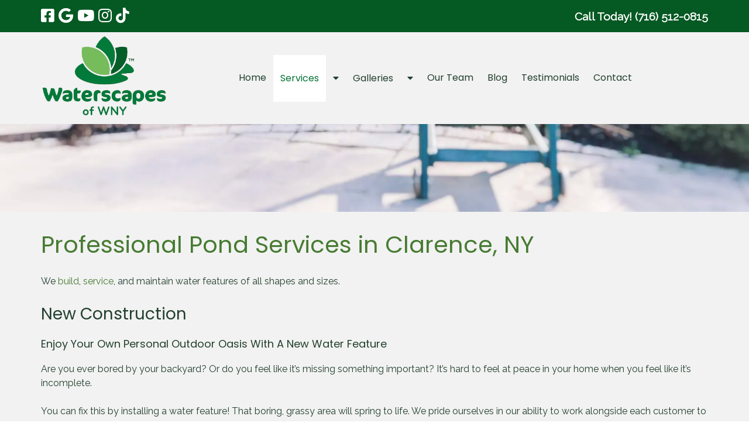

--- FILE ---
content_type: text/html; charset=UTF-8
request_url: https://waterscapeswny.com/services/
body_size: 19102
content:
<!doctype html>

<!--[if lt IE 7]><html lang="en-US" class="no-js lt-ie9 lt-ie8 lt-ie7"><![endif]-->
<!--[if (IE 7)&!(IEMobile)]><html lang="en-US" class="no-js lt-ie9 lt-ie8"><![endif]-->
<!--[if (IE 8)&!(IEMobile)]><html lang="en-US" class="no-js lt-ie9"><![endif]-->
<!--[if gt IE 8]><!--> <html lang="en-US" class="no-js"><!--<![endif]-->

	<head><meta charset="utf-8"><script>if(navigator.userAgent.match(/MSIE|Internet Explorer/i)||navigator.userAgent.match(/Trident\/7\..*?rv:11/i)){var href=document.location.href;if(!href.match(/[?&]nowprocket/)){if(href.indexOf("?")==-1){if(href.indexOf("#")==-1){document.location.href=href+"?nowprocket=1"}else{document.location.href=href.replace("#","?nowprocket=1#")}}else{if(href.indexOf("#")==-1){document.location.href=href+"&nowprocket=1"}else{document.location.href=href.replace("#","&nowprocket=1#")}}}}</script><script>(()=>{class RocketLazyLoadScripts{constructor(){this.v="2.0.4",this.userEvents=["keydown","keyup","mousedown","mouseup","mousemove","mouseover","mouseout","touchmove","touchstart","touchend","touchcancel","wheel","click","dblclick","input"],this.attributeEvents=["onblur","onclick","oncontextmenu","ondblclick","onfocus","onmousedown","onmouseenter","onmouseleave","onmousemove","onmouseout","onmouseover","onmouseup","onmousewheel","onscroll","onsubmit"]}async t(){this.i(),this.o(),/iP(ad|hone)/.test(navigator.userAgent)&&this.h(),this.u(),this.l(this),this.m(),this.k(this),this.p(this),this._(),await Promise.all([this.R(),this.L()]),this.lastBreath=Date.now(),this.S(this),this.P(),this.D(),this.O(),this.M(),await this.C(this.delayedScripts.normal),await this.C(this.delayedScripts.defer),await this.C(this.delayedScripts.async),await this.T(),await this.F(),await this.j(),await this.A(),window.dispatchEvent(new Event("rocket-allScriptsLoaded")),this.everythingLoaded=!0,this.lastTouchEnd&&await new Promise(t=>setTimeout(t,500-Date.now()+this.lastTouchEnd)),this.I(),this.H(),this.U(),this.W()}i(){this.CSPIssue=sessionStorage.getItem("rocketCSPIssue"),document.addEventListener("securitypolicyviolation",t=>{this.CSPIssue||"script-src-elem"!==t.violatedDirective||"data"!==t.blockedURI||(this.CSPIssue=!0,sessionStorage.setItem("rocketCSPIssue",!0))},{isRocket:!0})}o(){window.addEventListener("pageshow",t=>{this.persisted=t.persisted,this.realWindowLoadedFired=!0},{isRocket:!0}),window.addEventListener("pagehide",()=>{this.onFirstUserAction=null},{isRocket:!0})}h(){let t;function e(e){t=e}window.addEventListener("touchstart",e,{isRocket:!0}),window.addEventListener("touchend",function i(o){o.changedTouches[0]&&t.changedTouches[0]&&Math.abs(o.changedTouches[0].pageX-t.changedTouches[0].pageX)<10&&Math.abs(o.changedTouches[0].pageY-t.changedTouches[0].pageY)<10&&o.timeStamp-t.timeStamp<200&&(window.removeEventListener("touchstart",e,{isRocket:!0}),window.removeEventListener("touchend",i,{isRocket:!0}),"INPUT"===o.target.tagName&&"text"===o.target.type||(o.target.dispatchEvent(new TouchEvent("touchend",{target:o.target,bubbles:!0})),o.target.dispatchEvent(new MouseEvent("mouseover",{target:o.target,bubbles:!0})),o.target.dispatchEvent(new PointerEvent("click",{target:o.target,bubbles:!0,cancelable:!0,detail:1,clientX:o.changedTouches[0].clientX,clientY:o.changedTouches[0].clientY})),event.preventDefault()))},{isRocket:!0})}q(t){this.userActionTriggered||("mousemove"!==t.type||this.firstMousemoveIgnored?"keyup"===t.type||"mouseover"===t.type||"mouseout"===t.type||(this.userActionTriggered=!0,this.onFirstUserAction&&this.onFirstUserAction()):this.firstMousemoveIgnored=!0),"click"===t.type&&t.preventDefault(),t.stopPropagation(),t.stopImmediatePropagation(),"touchstart"===this.lastEvent&&"touchend"===t.type&&(this.lastTouchEnd=Date.now()),"click"===t.type&&(this.lastTouchEnd=0),this.lastEvent=t.type,t.composedPath&&t.composedPath()[0].getRootNode()instanceof ShadowRoot&&(t.rocketTarget=t.composedPath()[0]),this.savedUserEvents.push(t)}u(){this.savedUserEvents=[],this.userEventHandler=this.q.bind(this),this.userEvents.forEach(t=>window.addEventListener(t,this.userEventHandler,{passive:!1,isRocket:!0})),document.addEventListener("visibilitychange",this.userEventHandler,{isRocket:!0})}U(){this.userEvents.forEach(t=>window.removeEventListener(t,this.userEventHandler,{passive:!1,isRocket:!0})),document.removeEventListener("visibilitychange",this.userEventHandler,{isRocket:!0}),this.savedUserEvents.forEach(t=>{(t.rocketTarget||t.target).dispatchEvent(new window[t.constructor.name](t.type,t))})}m(){const t="return false",e=Array.from(this.attributeEvents,t=>"data-rocket-"+t),i="["+this.attributeEvents.join("],[")+"]",o="[data-rocket-"+this.attributeEvents.join("],[data-rocket-")+"]",s=(e,i,o)=>{o&&o!==t&&(e.setAttribute("data-rocket-"+i,o),e["rocket"+i]=new Function("event",o),e.setAttribute(i,t))};new MutationObserver(t=>{for(const n of t)"attributes"===n.type&&(n.attributeName.startsWith("data-rocket-")||this.everythingLoaded?n.attributeName.startsWith("data-rocket-")&&this.everythingLoaded&&this.N(n.target,n.attributeName.substring(12)):s(n.target,n.attributeName,n.target.getAttribute(n.attributeName))),"childList"===n.type&&n.addedNodes.forEach(t=>{if(t.nodeType===Node.ELEMENT_NODE)if(this.everythingLoaded)for(const i of[t,...t.querySelectorAll(o)])for(const t of i.getAttributeNames())e.includes(t)&&this.N(i,t.substring(12));else for(const e of[t,...t.querySelectorAll(i)])for(const t of e.getAttributeNames())this.attributeEvents.includes(t)&&s(e,t,e.getAttribute(t))})}).observe(document,{subtree:!0,childList:!0,attributeFilter:[...this.attributeEvents,...e]})}I(){this.attributeEvents.forEach(t=>{document.querySelectorAll("[data-rocket-"+t+"]").forEach(e=>{this.N(e,t)})})}N(t,e){const i=t.getAttribute("data-rocket-"+e);i&&(t.setAttribute(e,i),t.removeAttribute("data-rocket-"+e))}k(t){Object.defineProperty(HTMLElement.prototype,"onclick",{get(){return this.rocketonclick||null},set(e){this.rocketonclick=e,this.setAttribute(t.everythingLoaded?"onclick":"data-rocket-onclick","this.rocketonclick(event)")}})}S(t){function e(e,i){let o=e[i];e[i]=null,Object.defineProperty(e,i,{get:()=>o,set(s){t.everythingLoaded?o=s:e["rocket"+i]=o=s}})}e(document,"onreadystatechange"),e(window,"onload"),e(window,"onpageshow");try{Object.defineProperty(document,"readyState",{get:()=>t.rocketReadyState,set(e){t.rocketReadyState=e},configurable:!0}),document.readyState="loading"}catch(t){console.log("WPRocket DJE readyState conflict, bypassing")}}l(t){this.originalAddEventListener=EventTarget.prototype.addEventListener,this.originalRemoveEventListener=EventTarget.prototype.removeEventListener,this.savedEventListeners=[],EventTarget.prototype.addEventListener=function(e,i,o){o&&o.isRocket||!t.B(e,this)&&!t.userEvents.includes(e)||t.B(e,this)&&!t.userActionTriggered||e.startsWith("rocket-")||t.everythingLoaded?t.originalAddEventListener.call(this,e,i,o):(t.savedEventListeners.push({target:this,remove:!1,type:e,func:i,options:o}),"mouseenter"!==e&&"mouseleave"!==e||t.originalAddEventListener.call(this,e,t.savedUserEvents.push,o))},EventTarget.prototype.removeEventListener=function(e,i,o){o&&o.isRocket||!t.B(e,this)&&!t.userEvents.includes(e)||t.B(e,this)&&!t.userActionTriggered||e.startsWith("rocket-")||t.everythingLoaded?t.originalRemoveEventListener.call(this,e,i,o):t.savedEventListeners.push({target:this,remove:!0,type:e,func:i,options:o})}}J(t,e){this.savedEventListeners=this.savedEventListeners.filter(i=>{let o=i.type,s=i.target||window;return e!==o||t!==s||(this.B(o,s)&&(i.type="rocket-"+o),this.$(i),!1)})}H(){EventTarget.prototype.addEventListener=this.originalAddEventListener,EventTarget.prototype.removeEventListener=this.originalRemoveEventListener,this.savedEventListeners.forEach(t=>this.$(t))}$(t){t.remove?this.originalRemoveEventListener.call(t.target,t.type,t.func,t.options):this.originalAddEventListener.call(t.target,t.type,t.func,t.options)}p(t){let e;function i(e){return t.everythingLoaded?e:e.split(" ").map(t=>"load"===t||t.startsWith("load.")?"rocket-jquery-load":t).join(" ")}function o(o){function s(e){const s=o.fn[e];o.fn[e]=o.fn.init.prototype[e]=function(){return this[0]===window&&t.userActionTriggered&&("string"==typeof arguments[0]||arguments[0]instanceof String?arguments[0]=i(arguments[0]):"object"==typeof arguments[0]&&Object.keys(arguments[0]).forEach(t=>{const e=arguments[0][t];delete arguments[0][t],arguments[0][i(t)]=e})),s.apply(this,arguments),this}}if(o&&o.fn&&!t.allJQueries.includes(o)){const e={DOMContentLoaded:[],"rocket-DOMContentLoaded":[]};for(const t in e)document.addEventListener(t,()=>{e[t].forEach(t=>t())},{isRocket:!0});o.fn.ready=o.fn.init.prototype.ready=function(i){function s(){parseInt(o.fn.jquery)>2?setTimeout(()=>i.bind(document)(o)):i.bind(document)(o)}return"function"==typeof i&&(t.realDomReadyFired?!t.userActionTriggered||t.fauxDomReadyFired?s():e["rocket-DOMContentLoaded"].push(s):e.DOMContentLoaded.push(s)),o([])},s("on"),s("one"),s("off"),t.allJQueries.push(o)}e=o}t.allJQueries=[],o(window.jQuery),Object.defineProperty(window,"jQuery",{get:()=>e,set(t){o(t)}})}P(){const t=new Map;document.write=document.writeln=function(e){const i=document.currentScript,o=document.createRange(),s=i.parentElement;let n=t.get(i);void 0===n&&(n=i.nextSibling,t.set(i,n));const c=document.createDocumentFragment();o.setStart(c,0),c.appendChild(o.createContextualFragment(e)),s.insertBefore(c,n)}}async R(){return new Promise(t=>{this.userActionTriggered?t():this.onFirstUserAction=t})}async L(){return new Promise(t=>{document.addEventListener("DOMContentLoaded",()=>{this.realDomReadyFired=!0,t()},{isRocket:!0})})}async j(){return this.realWindowLoadedFired?Promise.resolve():new Promise(t=>{window.addEventListener("load",t,{isRocket:!0})})}M(){this.pendingScripts=[];this.scriptsMutationObserver=new MutationObserver(t=>{for(const e of t)e.addedNodes.forEach(t=>{"SCRIPT"!==t.tagName||t.noModule||t.isWPRocket||this.pendingScripts.push({script:t,promise:new Promise(e=>{const i=()=>{const i=this.pendingScripts.findIndex(e=>e.script===t);i>=0&&this.pendingScripts.splice(i,1),e()};t.addEventListener("load",i,{isRocket:!0}),t.addEventListener("error",i,{isRocket:!0}),setTimeout(i,1e3)})})})}),this.scriptsMutationObserver.observe(document,{childList:!0,subtree:!0})}async F(){await this.X(),this.pendingScripts.length?(await this.pendingScripts[0].promise,await this.F()):this.scriptsMutationObserver.disconnect()}D(){this.delayedScripts={normal:[],async:[],defer:[]},document.querySelectorAll("script[type$=rocketlazyloadscript]").forEach(t=>{t.hasAttribute("data-rocket-src")?t.hasAttribute("async")&&!1!==t.async?this.delayedScripts.async.push(t):t.hasAttribute("defer")&&!1!==t.defer||"module"===t.getAttribute("data-rocket-type")?this.delayedScripts.defer.push(t):this.delayedScripts.normal.push(t):this.delayedScripts.normal.push(t)})}async _(){await this.L();let t=[];document.querySelectorAll("script[type$=rocketlazyloadscript][data-rocket-src]").forEach(e=>{let i=e.getAttribute("data-rocket-src");if(i&&!i.startsWith("data:")){i.startsWith("//")&&(i=location.protocol+i);try{const o=new URL(i).origin;o!==location.origin&&t.push({src:o,crossOrigin:e.crossOrigin||"module"===e.getAttribute("data-rocket-type")})}catch(t){}}}),t=[...new Map(t.map(t=>[JSON.stringify(t),t])).values()],this.Y(t,"preconnect")}async G(t){if(await this.K(),!0!==t.noModule||!("noModule"in HTMLScriptElement.prototype))return new Promise(e=>{let i;function o(){(i||t).setAttribute("data-rocket-status","executed"),e()}try{if(navigator.userAgent.includes("Firefox/")||""===navigator.vendor||this.CSPIssue)i=document.createElement("script"),[...t.attributes].forEach(t=>{let e=t.nodeName;"type"!==e&&("data-rocket-type"===e&&(e="type"),"data-rocket-src"===e&&(e="src"),i.setAttribute(e,t.nodeValue))}),t.text&&(i.text=t.text),t.nonce&&(i.nonce=t.nonce),i.hasAttribute("src")?(i.addEventListener("load",o,{isRocket:!0}),i.addEventListener("error",()=>{i.setAttribute("data-rocket-status","failed-network"),e()},{isRocket:!0}),setTimeout(()=>{i.isConnected||e()},1)):(i.text=t.text,o()),i.isWPRocket=!0,t.parentNode.replaceChild(i,t);else{const i=t.getAttribute("data-rocket-type"),s=t.getAttribute("data-rocket-src");i?(t.type=i,t.removeAttribute("data-rocket-type")):t.removeAttribute("type"),t.addEventListener("load",o,{isRocket:!0}),t.addEventListener("error",i=>{this.CSPIssue&&i.target.src.startsWith("data:")?(console.log("WPRocket: CSP fallback activated"),t.removeAttribute("src"),this.G(t).then(e)):(t.setAttribute("data-rocket-status","failed-network"),e())},{isRocket:!0}),s?(t.fetchPriority="high",t.removeAttribute("data-rocket-src"),t.src=s):t.src="data:text/javascript;base64,"+window.btoa(unescape(encodeURIComponent(t.text)))}}catch(i){t.setAttribute("data-rocket-status","failed-transform"),e()}});t.setAttribute("data-rocket-status","skipped")}async C(t){const e=t.shift();return e?(e.isConnected&&await this.G(e),this.C(t)):Promise.resolve()}O(){this.Y([...this.delayedScripts.normal,...this.delayedScripts.defer,...this.delayedScripts.async],"preload")}Y(t,e){this.trash=this.trash||[];let i=!0;var o=document.createDocumentFragment();t.forEach(t=>{const s=t.getAttribute&&t.getAttribute("data-rocket-src")||t.src;if(s&&!s.startsWith("data:")){const n=document.createElement("link");n.href=s,n.rel=e,"preconnect"!==e&&(n.as="script",n.fetchPriority=i?"high":"low"),t.getAttribute&&"module"===t.getAttribute("data-rocket-type")&&(n.crossOrigin=!0),t.crossOrigin&&(n.crossOrigin=t.crossOrigin),t.integrity&&(n.integrity=t.integrity),t.nonce&&(n.nonce=t.nonce),o.appendChild(n),this.trash.push(n),i=!1}}),document.head.appendChild(o)}W(){this.trash.forEach(t=>t.remove())}async T(){try{document.readyState="interactive"}catch(t){}this.fauxDomReadyFired=!0;try{await this.K(),this.J(document,"readystatechange"),document.dispatchEvent(new Event("rocket-readystatechange")),await this.K(),document.rocketonreadystatechange&&document.rocketonreadystatechange(),await this.K(),this.J(document,"DOMContentLoaded"),document.dispatchEvent(new Event("rocket-DOMContentLoaded")),await this.K(),this.J(window,"DOMContentLoaded"),window.dispatchEvent(new Event("rocket-DOMContentLoaded"))}catch(t){console.error(t)}}async A(){try{document.readyState="complete"}catch(t){}try{await this.K(),this.J(document,"readystatechange"),document.dispatchEvent(new Event("rocket-readystatechange")),await this.K(),document.rocketonreadystatechange&&document.rocketonreadystatechange(),await this.K(),this.J(window,"load"),window.dispatchEvent(new Event("rocket-load")),await this.K(),window.rocketonload&&window.rocketonload(),await this.K(),this.allJQueries.forEach(t=>t(window).trigger("rocket-jquery-load")),await this.K(),this.J(window,"pageshow");const t=new Event("rocket-pageshow");t.persisted=this.persisted,window.dispatchEvent(t),await this.K(),window.rocketonpageshow&&window.rocketonpageshow({persisted:this.persisted})}catch(t){console.error(t)}}async K(){Date.now()-this.lastBreath>45&&(await this.X(),this.lastBreath=Date.now())}async X(){return document.hidden?new Promise(t=>setTimeout(t)):new Promise(t=>requestAnimationFrame(t))}B(t,e){return e===document&&"readystatechange"===t||(e===document&&"DOMContentLoaded"===t||(e===window&&"DOMContentLoaded"===t||(e===window&&"load"===t||e===window&&"pageshow"===t)))}static run(){(new RocketLazyLoadScripts).t()}}RocketLazyLoadScripts.run()})();</script>
		

				<meta http-equiv="X-UA-Compatible" content="IE=edge">

		<title>Pond Cleaning, Repair, &amp; Installation Services in Clarence, NY | Waterscapes of WNY</title>
<link data-rocket-prefetch href="https://fonts.googleapis.com" rel="dns-prefetch">
<link data-rocket-prefetch href="https://www.googletagmanager.com" rel="dns-prefetch">
<link data-rocket-preload as="style" href="https://fonts.googleapis.com/css2?family=Raleway&#038;family=Poppins:wght@300;400;700&#038;family=Poppins&#038;display=swap" rel="preload">
<link href="https://fonts.googleapis.com/css2?family=Raleway&#038;family=Poppins:wght@300;400;700&#038;family=Poppins&#038;display=swap" media="print" onload="this.media=&#039;all&#039;" rel="stylesheet">
<noscript data-wpr-hosted-gf-parameters=""><link rel="stylesheet" href="https://fonts.googleapis.com/css2?family=Raleway&#038;family=Poppins:wght@300;400;700&#038;family=Poppins&#038;display=swap"></noscript><link rel="preload" data-rocket-preload as="image" href="https://waterscapeswny.com/wp-content/uploads/2025/02/IMG_4293_VSCO.jpeg" fetchpriority="high">

				<meta name="HandheldFriendly" content="True">
		<meta name="MobileOptimized" content="320">
		<meta name="viewport" content="width=device-width, initial-scale=1"/>

					<link rel="apple-touch-icon" sizes="152x152" href="https://waterscapeswny.com/apple-touch-icon.png">
			<link rel="icon" type="image/png" sizes="32x32" href="https://waterscapeswny.com/favicon-32x32.png">
			<link rel="icon" type="image/png" sizes="16x16" href="https://waterscapeswny.com/favicon-16x16.png">
			<link rel="manifest" href="https://waterscapeswny.com/site.webmanifest">
			<link rel="mask-icon" href="https://waterscapeswny.com/safari-pinned-tab.svg" color="#5bbad5">
			<meta name="msapplication-TileColor" content="#da532c">
			<meta name="theme-color" content="#ffffff">

		<link rel="pingback" href="https://waterscapeswny.com/xmlrpc.php">

				<meta name='robots' content='index, follow, max-image-preview:large, max-snippet:-1, max-video-preview:-1' />

	<!-- This site is optimized with the Yoast SEO plugin v26.8 - https://yoast.com/product/yoast-seo-wordpress/ -->
	<meta name="description" content="Looking for professional pond services in Clarence, NY? Waterscapes of WNY specializes in new construction, repairs &amp; renovation, maintenance, and pond cleaning. Click here for more information!" />
	<link rel="canonical" href="https://waterscapeswny.com/services/" />
	<meta property="og:locale" content="en_US" />
	<meta property="og:type" content="article" />
	<meta property="og:title" content="Pond Cleaning, Repair, &amp; Installation Services in Clarence, NY | Waterscapes of WNY" />
	<meta property="og:description" content="Looking for professional pond services in Clarence, NY? Waterscapes of WNY specializes in new construction, repairs &amp; renovation, maintenance, and pond cleaning. Click here for more information!" />
	<meta property="og:url" content="https://waterscapeswny.com/services/" />
	<meta property="og:site_name" content="Waterscapes of WNY" />
	<meta property="article:modified_time" content="2022-03-31T01:34:40+00:00" />
	<meta name="twitter:card" content="summary_large_image" />
	<meta name="twitter:label1" content="Est. reading time" />
	<meta name="twitter:data1" content="3 minutes" />
	<script type="application/ld+json" class="yoast-schema-graph">{"@context":"https://schema.org","@graph":[{"@type":"WebPage","@id":"https://waterscapeswny.com/services/","url":"https://waterscapeswny.com/services/","name":"Pond Cleaning, Repair, & Installation Services in Clarence, NY | Waterscapes of WNY","isPartOf":{"@id":"https://waterscapeswny.com/#website"},"datePublished":"2022-03-17T16:09:45+00:00","dateModified":"2022-03-31T01:34:40+00:00","description":"Looking for professional pond services in Clarence, NY? Waterscapes of WNY specializes in new construction, repairs & renovation, maintenance, and pond cleaning. Click here for more information!","breadcrumb":{"@id":"https://waterscapeswny.com/services/#breadcrumb"},"inLanguage":"en-US","potentialAction":[{"@type":"ReadAction","target":["https://waterscapeswny.com/services/"]}]},{"@type":"BreadcrumbList","@id":"https://waterscapeswny.com/services/#breadcrumb","itemListElement":[{"@type":"ListItem","position":1,"name":"Home","item":"https://waterscapeswny.com/"},{"@type":"ListItem","position":2,"name":"Services"}]},{"@type":"WebSite","@id":"https://waterscapeswny.com/#website","url":"https://waterscapeswny.com/","name":"Waterscapes of WNY","description":"","publisher":{"@id":"https://waterscapeswny.com/#organization"},"potentialAction":[{"@type":"SearchAction","target":{"@type":"EntryPoint","urlTemplate":"https://waterscapeswny.com/?s={search_term_string}"},"query-input":{"@type":"PropertyValueSpecification","valueRequired":true,"valueName":"search_term_string"}}],"inLanguage":"en-US"},{"@type":"Organization","@id":"https://waterscapeswny.com/#organization","name":"Waterscapes of WNY","url":"https://waterscapeswny.com/","logo":{"@type":"ImageObject","inLanguage":"en-US","@id":"https://waterscapeswny.com/#/schema/logo/image/","url":"https://waterscapeswny.com/wp-content/uploads/2022/03/cropped-waterscapes-1-mgMmvQ-e1647371327619.png","contentUrl":"https://waterscapeswny.com/wp-content/uploads/2022/03/cropped-waterscapes-1-mgMmvQ-e1647371327619.png","width":703,"height":487,"caption":"Waterscapes of WNY"},"image":{"@id":"https://waterscapeswny.com/#/schema/logo/image/"}}]}</script>
	<!-- / Yoast SEO plugin. -->


<link rel='dns-prefetch' href='//cdnjs.cloudflare.com' />
<link rel='dns-prefetch' href='//fonts.googleapis.com' />
<link rel='dns-prefetch' href='//use.fontawesome.com' />
<link href='https://fonts.gstatic.com' crossorigin rel='preconnect' />
<link rel="alternate" type="application/rss+xml" title="Waterscapes of WNY &raquo; Feed" href="https://waterscapeswny.com/feed/" />
<link rel="alternate" type="application/rss+xml" title="Waterscapes of WNY &raquo; Comments Feed" href="https://waterscapeswny.com/comments/feed/" />
<link rel="alternate" title="oEmbed (JSON)" type="application/json+oembed" href="https://waterscapeswny.com/wp-json/oembed/1.0/embed?url=https%3A%2F%2Fwaterscapeswny.com%2Fservices%2F" />
<link rel="alternate" title="oEmbed (XML)" type="text/xml+oembed" href="https://waterscapeswny.com/wp-json/oembed/1.0/embed?url=https%3A%2F%2Fwaterscapeswny.com%2Fservices%2F&#038;format=xml" />
<link rel="preconnect" href="https://fonts.googleapis.com"><link rel="preconnect" href="https://fonts.gstatic.com" crossorigin><style id='wp-img-auto-sizes-contain-inline-css' type='text/css'>
img:is([sizes=auto i],[sizes^="auto," i]){contain-intrinsic-size:3000px 1500px}
/*# sourceURL=wp-img-auto-sizes-contain-inline-css */
</style>
<style id='wp-emoji-styles-inline-css' type='text/css'>

	img.wp-smiley, img.emoji {
		display: inline !important;
		border: none !important;
		box-shadow: none !important;
		height: 1em !important;
		width: 1em !important;
		margin: 0 0.07em !important;
		vertical-align: -0.1em !important;
		background: none !important;
		padding: 0 !important;
	}
/*# sourceURL=wp-emoji-styles-inline-css */
</style>
<style id='wp-block-library-inline-css' type='text/css'>
:root{--wp-block-synced-color:#7a00df;--wp-block-synced-color--rgb:122,0,223;--wp-bound-block-color:var(--wp-block-synced-color);--wp-editor-canvas-background:#ddd;--wp-admin-theme-color:#007cba;--wp-admin-theme-color--rgb:0,124,186;--wp-admin-theme-color-darker-10:#006ba1;--wp-admin-theme-color-darker-10--rgb:0,107,160.5;--wp-admin-theme-color-darker-20:#005a87;--wp-admin-theme-color-darker-20--rgb:0,90,135;--wp-admin-border-width-focus:2px}@media (min-resolution:192dpi){:root{--wp-admin-border-width-focus:1.5px}}.wp-element-button{cursor:pointer}:root .has-very-light-gray-background-color{background-color:#eee}:root .has-very-dark-gray-background-color{background-color:#313131}:root .has-very-light-gray-color{color:#eee}:root .has-very-dark-gray-color{color:#313131}:root .has-vivid-green-cyan-to-vivid-cyan-blue-gradient-background{background:linear-gradient(135deg,#00d084,#0693e3)}:root .has-purple-crush-gradient-background{background:linear-gradient(135deg,#34e2e4,#4721fb 50%,#ab1dfe)}:root .has-hazy-dawn-gradient-background{background:linear-gradient(135deg,#faaca8,#dad0ec)}:root .has-subdued-olive-gradient-background{background:linear-gradient(135deg,#fafae1,#67a671)}:root .has-atomic-cream-gradient-background{background:linear-gradient(135deg,#fdd79a,#004a59)}:root .has-nightshade-gradient-background{background:linear-gradient(135deg,#330968,#31cdcf)}:root .has-midnight-gradient-background{background:linear-gradient(135deg,#020381,#2874fc)}:root{--wp--preset--font-size--normal:16px;--wp--preset--font-size--huge:42px}.has-regular-font-size{font-size:1em}.has-larger-font-size{font-size:2.625em}.has-normal-font-size{font-size:var(--wp--preset--font-size--normal)}.has-huge-font-size{font-size:var(--wp--preset--font-size--huge)}.has-text-align-center{text-align:center}.has-text-align-left{text-align:left}.has-text-align-right{text-align:right}.has-fit-text{white-space:nowrap!important}#end-resizable-editor-section{display:none}.aligncenter{clear:both}.items-justified-left{justify-content:flex-start}.items-justified-center{justify-content:center}.items-justified-right{justify-content:flex-end}.items-justified-space-between{justify-content:space-between}.screen-reader-text{border:0;clip-path:inset(50%);height:1px;margin:-1px;overflow:hidden;padding:0;position:absolute;width:1px;word-wrap:normal!important}.screen-reader-text:focus{background-color:#ddd;clip-path:none;color:#444;display:block;font-size:1em;height:auto;left:5px;line-height:normal;padding:15px 23px 14px;text-decoration:none;top:5px;width:auto;z-index:100000}html :where(.has-border-color){border-style:solid}html :where([style*=border-top-color]){border-top-style:solid}html :where([style*=border-right-color]){border-right-style:solid}html :where([style*=border-bottom-color]){border-bottom-style:solid}html :where([style*=border-left-color]){border-left-style:solid}html :where([style*=border-width]){border-style:solid}html :where([style*=border-top-width]){border-top-style:solid}html :where([style*=border-right-width]){border-right-style:solid}html :where([style*=border-bottom-width]){border-bottom-style:solid}html :where([style*=border-left-width]){border-left-style:solid}html :where(img[class*=wp-image-]){height:auto;max-width:100%}:where(figure){margin:0 0 1em}html :where(.is-position-sticky){--wp-admin--admin-bar--position-offset:var(--wp-admin--admin-bar--height,0px)}@media screen and (max-width:600px){html :where(.is-position-sticky){--wp-admin--admin-bar--position-offset:0px}}

/*# sourceURL=wp-block-library-inline-css */
</style><style id='wp-block-button-inline-css' type='text/css'>
.wp-block-button__link{align-content:center;box-sizing:border-box;cursor:pointer;display:inline-block;height:100%;text-align:center;word-break:break-word}.wp-block-button__link.aligncenter{text-align:center}.wp-block-button__link.alignright{text-align:right}:where(.wp-block-button__link){border-radius:9999px;box-shadow:none;padding:calc(.667em + 2px) calc(1.333em + 2px);text-decoration:none}.wp-block-button[style*=text-decoration] .wp-block-button__link{text-decoration:inherit}.wp-block-buttons>.wp-block-button.has-custom-width{max-width:none}.wp-block-buttons>.wp-block-button.has-custom-width .wp-block-button__link{width:100%}.wp-block-buttons>.wp-block-button.has-custom-font-size .wp-block-button__link{font-size:inherit}.wp-block-buttons>.wp-block-button.wp-block-button__width-25{width:calc(25% - var(--wp--style--block-gap, .5em)*.75)}.wp-block-buttons>.wp-block-button.wp-block-button__width-50{width:calc(50% - var(--wp--style--block-gap, .5em)*.5)}.wp-block-buttons>.wp-block-button.wp-block-button__width-75{width:calc(75% - var(--wp--style--block-gap, .5em)*.25)}.wp-block-buttons>.wp-block-button.wp-block-button__width-100{flex-basis:100%;width:100%}.wp-block-buttons.is-vertical>.wp-block-button.wp-block-button__width-25{width:25%}.wp-block-buttons.is-vertical>.wp-block-button.wp-block-button__width-50{width:50%}.wp-block-buttons.is-vertical>.wp-block-button.wp-block-button__width-75{width:75%}.wp-block-button.is-style-squared,.wp-block-button__link.wp-block-button.is-style-squared{border-radius:0}.wp-block-button.no-border-radius,.wp-block-button__link.no-border-radius{border-radius:0!important}:root :where(.wp-block-button .wp-block-button__link.is-style-outline),:root :where(.wp-block-button.is-style-outline>.wp-block-button__link){border:2px solid;padding:.667em 1.333em}:root :where(.wp-block-button .wp-block-button__link.is-style-outline:not(.has-text-color)),:root :where(.wp-block-button.is-style-outline>.wp-block-button__link:not(.has-text-color)){color:currentColor}:root :where(.wp-block-button .wp-block-button__link.is-style-outline:not(.has-background)),:root :where(.wp-block-button.is-style-outline>.wp-block-button__link:not(.has-background)){background-color:initial;background-image:none}
/*# sourceURL=https://waterscapeswny.com/wp-includes/blocks/button/style.min.css */
</style>
<style id='wp-block-buttons-inline-css' type='text/css'>
.wp-block-buttons{box-sizing:border-box}.wp-block-buttons.is-vertical{flex-direction:column}.wp-block-buttons.is-vertical>.wp-block-button:last-child{margin-bottom:0}.wp-block-buttons>.wp-block-button{display:inline-block;margin:0}.wp-block-buttons.is-content-justification-left{justify-content:flex-start}.wp-block-buttons.is-content-justification-left.is-vertical{align-items:flex-start}.wp-block-buttons.is-content-justification-center{justify-content:center}.wp-block-buttons.is-content-justification-center.is-vertical{align-items:center}.wp-block-buttons.is-content-justification-right{justify-content:flex-end}.wp-block-buttons.is-content-justification-right.is-vertical{align-items:flex-end}.wp-block-buttons.is-content-justification-space-between{justify-content:space-between}.wp-block-buttons.aligncenter{text-align:center}.wp-block-buttons:not(.is-content-justification-space-between,.is-content-justification-right,.is-content-justification-left,.is-content-justification-center) .wp-block-button.aligncenter{margin-left:auto;margin-right:auto;width:100%}.wp-block-buttons[style*=text-decoration] .wp-block-button,.wp-block-buttons[style*=text-decoration] .wp-block-button__link{text-decoration:inherit}.wp-block-buttons.has-custom-font-size .wp-block-button__link{font-size:inherit}.wp-block-buttons .wp-block-button__link{width:100%}.wp-block-button.aligncenter{text-align:center}
/*# sourceURL=https://waterscapeswny.com/wp-includes/blocks/buttons/style.min.css */
</style>
<style id='wp-block-spacer-inline-css' type='text/css'>
.wp-block-spacer{clear:both}
/*# sourceURL=https://waterscapeswny.com/wp-includes/blocks/spacer/style.min.css */
</style>
<style id='global-styles-inline-css' type='text/css'>
:root{--wp--preset--aspect-ratio--square: 1;--wp--preset--aspect-ratio--4-3: 4/3;--wp--preset--aspect-ratio--3-4: 3/4;--wp--preset--aspect-ratio--3-2: 3/2;--wp--preset--aspect-ratio--2-3: 2/3;--wp--preset--aspect-ratio--16-9: 16/9;--wp--preset--aspect-ratio--9-16: 9/16;--wp--preset--color--black: #000000;--wp--preset--color--cyan-bluish-gray: #abb8c3;--wp--preset--color--white: #ffffff;--wp--preset--color--pale-pink: #f78da7;--wp--preset--color--vivid-red: #cf2e2e;--wp--preset--color--luminous-vivid-orange: #ff6900;--wp--preset--color--luminous-vivid-amber: #fcb900;--wp--preset--color--light-green-cyan: #7bdcb5;--wp--preset--color--vivid-green-cyan: #00d084;--wp--preset--color--pale-cyan-blue: #8ed1fc;--wp--preset--color--vivid-cyan-blue: #0693e3;--wp--preset--color--vivid-purple: #9b51e0;--wp--preset--gradient--vivid-cyan-blue-to-vivid-purple: linear-gradient(135deg,rgb(6,147,227) 0%,rgb(155,81,224) 100%);--wp--preset--gradient--light-green-cyan-to-vivid-green-cyan: linear-gradient(135deg,rgb(122,220,180) 0%,rgb(0,208,130) 100%);--wp--preset--gradient--luminous-vivid-amber-to-luminous-vivid-orange: linear-gradient(135deg,rgb(252,185,0) 0%,rgb(255,105,0) 100%);--wp--preset--gradient--luminous-vivid-orange-to-vivid-red: linear-gradient(135deg,rgb(255,105,0) 0%,rgb(207,46,46) 100%);--wp--preset--gradient--very-light-gray-to-cyan-bluish-gray: linear-gradient(135deg,rgb(238,238,238) 0%,rgb(169,184,195) 100%);--wp--preset--gradient--cool-to-warm-spectrum: linear-gradient(135deg,rgb(74,234,220) 0%,rgb(151,120,209) 20%,rgb(207,42,186) 40%,rgb(238,44,130) 60%,rgb(251,105,98) 80%,rgb(254,248,76) 100%);--wp--preset--gradient--blush-light-purple: linear-gradient(135deg,rgb(255,206,236) 0%,rgb(152,150,240) 100%);--wp--preset--gradient--blush-bordeaux: linear-gradient(135deg,rgb(254,205,165) 0%,rgb(254,45,45) 50%,rgb(107,0,62) 100%);--wp--preset--gradient--luminous-dusk: linear-gradient(135deg,rgb(255,203,112) 0%,rgb(199,81,192) 50%,rgb(65,88,208) 100%);--wp--preset--gradient--pale-ocean: linear-gradient(135deg,rgb(255,245,203) 0%,rgb(182,227,212) 50%,rgb(51,167,181) 100%);--wp--preset--gradient--electric-grass: linear-gradient(135deg,rgb(202,248,128) 0%,rgb(113,206,126) 100%);--wp--preset--gradient--midnight: linear-gradient(135deg,rgb(2,3,129) 0%,rgb(40,116,252) 100%);--wp--preset--font-size--small: 13px;--wp--preset--font-size--medium: 20px;--wp--preset--font-size--large: 36px;--wp--preset--font-size--x-large: 42px;--wp--preset--spacing--20: 0.44rem;--wp--preset--spacing--30: 0.67rem;--wp--preset--spacing--40: 1rem;--wp--preset--spacing--50: 1.5rem;--wp--preset--spacing--60: 2.25rem;--wp--preset--spacing--70: 3.38rem;--wp--preset--spacing--80: 5.06rem;--wp--preset--shadow--natural: 6px 6px 9px rgba(0, 0, 0, 0.2);--wp--preset--shadow--deep: 12px 12px 50px rgba(0, 0, 0, 0.4);--wp--preset--shadow--sharp: 6px 6px 0px rgba(0, 0, 0, 0.2);--wp--preset--shadow--outlined: 6px 6px 0px -3px rgb(255, 255, 255), 6px 6px rgb(0, 0, 0);--wp--preset--shadow--crisp: 6px 6px 0px rgb(0, 0, 0);}:where(.is-layout-flex){gap: 0.5em;}:where(.is-layout-grid){gap: 0.5em;}body .is-layout-flex{display: flex;}.is-layout-flex{flex-wrap: wrap;align-items: center;}.is-layout-flex > :is(*, div){margin: 0;}body .is-layout-grid{display: grid;}.is-layout-grid > :is(*, div){margin: 0;}:where(.wp-block-columns.is-layout-flex){gap: 2em;}:where(.wp-block-columns.is-layout-grid){gap: 2em;}:where(.wp-block-post-template.is-layout-flex){gap: 1.25em;}:where(.wp-block-post-template.is-layout-grid){gap: 1.25em;}.has-black-color{color: var(--wp--preset--color--black) !important;}.has-cyan-bluish-gray-color{color: var(--wp--preset--color--cyan-bluish-gray) !important;}.has-white-color{color: var(--wp--preset--color--white) !important;}.has-pale-pink-color{color: var(--wp--preset--color--pale-pink) !important;}.has-vivid-red-color{color: var(--wp--preset--color--vivid-red) !important;}.has-luminous-vivid-orange-color{color: var(--wp--preset--color--luminous-vivid-orange) !important;}.has-luminous-vivid-amber-color{color: var(--wp--preset--color--luminous-vivid-amber) !important;}.has-light-green-cyan-color{color: var(--wp--preset--color--light-green-cyan) !important;}.has-vivid-green-cyan-color{color: var(--wp--preset--color--vivid-green-cyan) !important;}.has-pale-cyan-blue-color{color: var(--wp--preset--color--pale-cyan-blue) !important;}.has-vivid-cyan-blue-color{color: var(--wp--preset--color--vivid-cyan-blue) !important;}.has-vivid-purple-color{color: var(--wp--preset--color--vivid-purple) !important;}.has-black-background-color{background-color: var(--wp--preset--color--black) !important;}.has-cyan-bluish-gray-background-color{background-color: var(--wp--preset--color--cyan-bluish-gray) !important;}.has-white-background-color{background-color: var(--wp--preset--color--white) !important;}.has-pale-pink-background-color{background-color: var(--wp--preset--color--pale-pink) !important;}.has-vivid-red-background-color{background-color: var(--wp--preset--color--vivid-red) !important;}.has-luminous-vivid-orange-background-color{background-color: var(--wp--preset--color--luminous-vivid-orange) !important;}.has-luminous-vivid-amber-background-color{background-color: var(--wp--preset--color--luminous-vivid-amber) !important;}.has-light-green-cyan-background-color{background-color: var(--wp--preset--color--light-green-cyan) !important;}.has-vivid-green-cyan-background-color{background-color: var(--wp--preset--color--vivid-green-cyan) !important;}.has-pale-cyan-blue-background-color{background-color: var(--wp--preset--color--pale-cyan-blue) !important;}.has-vivid-cyan-blue-background-color{background-color: var(--wp--preset--color--vivid-cyan-blue) !important;}.has-vivid-purple-background-color{background-color: var(--wp--preset--color--vivid-purple) !important;}.has-black-border-color{border-color: var(--wp--preset--color--black) !important;}.has-cyan-bluish-gray-border-color{border-color: var(--wp--preset--color--cyan-bluish-gray) !important;}.has-white-border-color{border-color: var(--wp--preset--color--white) !important;}.has-pale-pink-border-color{border-color: var(--wp--preset--color--pale-pink) !important;}.has-vivid-red-border-color{border-color: var(--wp--preset--color--vivid-red) !important;}.has-luminous-vivid-orange-border-color{border-color: var(--wp--preset--color--luminous-vivid-orange) !important;}.has-luminous-vivid-amber-border-color{border-color: var(--wp--preset--color--luminous-vivid-amber) !important;}.has-light-green-cyan-border-color{border-color: var(--wp--preset--color--light-green-cyan) !important;}.has-vivid-green-cyan-border-color{border-color: var(--wp--preset--color--vivid-green-cyan) !important;}.has-pale-cyan-blue-border-color{border-color: var(--wp--preset--color--pale-cyan-blue) !important;}.has-vivid-cyan-blue-border-color{border-color: var(--wp--preset--color--vivid-cyan-blue) !important;}.has-vivid-purple-border-color{border-color: var(--wp--preset--color--vivid-purple) !important;}.has-vivid-cyan-blue-to-vivid-purple-gradient-background{background: var(--wp--preset--gradient--vivid-cyan-blue-to-vivid-purple) !important;}.has-light-green-cyan-to-vivid-green-cyan-gradient-background{background: var(--wp--preset--gradient--light-green-cyan-to-vivid-green-cyan) !important;}.has-luminous-vivid-amber-to-luminous-vivid-orange-gradient-background{background: var(--wp--preset--gradient--luminous-vivid-amber-to-luminous-vivid-orange) !important;}.has-luminous-vivid-orange-to-vivid-red-gradient-background{background: var(--wp--preset--gradient--luminous-vivid-orange-to-vivid-red) !important;}.has-very-light-gray-to-cyan-bluish-gray-gradient-background{background: var(--wp--preset--gradient--very-light-gray-to-cyan-bluish-gray) !important;}.has-cool-to-warm-spectrum-gradient-background{background: var(--wp--preset--gradient--cool-to-warm-spectrum) !important;}.has-blush-light-purple-gradient-background{background: var(--wp--preset--gradient--blush-light-purple) !important;}.has-blush-bordeaux-gradient-background{background: var(--wp--preset--gradient--blush-bordeaux) !important;}.has-luminous-dusk-gradient-background{background: var(--wp--preset--gradient--luminous-dusk) !important;}.has-pale-ocean-gradient-background{background: var(--wp--preset--gradient--pale-ocean) !important;}.has-electric-grass-gradient-background{background: var(--wp--preset--gradient--electric-grass) !important;}.has-midnight-gradient-background{background: var(--wp--preset--gradient--midnight) !important;}.has-small-font-size{font-size: var(--wp--preset--font-size--small) !important;}.has-medium-font-size{font-size: var(--wp--preset--font-size--medium) !important;}.has-large-font-size{font-size: var(--wp--preset--font-size--large) !important;}.has-x-large-font-size{font-size: var(--wp--preset--font-size--x-large) !important;}
/*# sourceURL=global-styles-inline-css */
</style>
<style id='block-style-variation-styles-inline-css' type='text/css'>
:root :where(.wp-block-button.is-style-outline--1 .wp-block-button__link){background: transparent none;border-color: currentColor;border-width: 2px;border-style: solid;color: currentColor;padding-top: 0.667em;padding-right: 1.33em;padding-bottom: 0.667em;padding-left: 1.33em;}
:root :where(.wp-block-button.is-style-outline--2 .wp-block-button__link){background: transparent none;border-color: currentColor;border-width: 2px;border-style: solid;color: currentColor;padding-top: 0.667em;padding-right: 1.33em;padding-bottom: 0.667em;padding-left: 1.33em;}
:root :where(.wp-block-button.is-style-outline--3 .wp-block-button__link){background: transparent none;border-color: currentColor;border-width: 2px;border-style: solid;color: currentColor;padding-top: 0.667em;padding-right: 1.33em;padding-bottom: 0.667em;padding-left: 1.33em;}
/*# sourceURL=block-style-variation-styles-inline-css */
</style>
<style id='core-block-supports-inline-css' type='text/css'>
.wp-container-core-buttons-is-layout-fdcfc74e{justify-content:flex-start;}
/*# sourceURL=core-block-supports-inline-css */
</style>

<style id='classic-theme-styles-inline-css' type='text/css'>
/*! This file is auto-generated */
.wp-block-button__link{color:#fff;background-color:#32373c;border-radius:9999px;box-shadow:none;text-decoration:none;padding:calc(.667em + 2px) calc(1.333em + 2px);font-size:1.125em}.wp-block-file__button{background:#32373c;color:#fff;text-decoration:none}
/*# sourceURL=/wp-includes/css/classic-themes.min.css */
</style>
<link rel='stylesheet' id='foobox-free-min-css' href='https://waterscapeswny.com/wp-content/plugins/foobox-image-lightbox/free/css/foobox.free.min.css' type='text/css' media='all' />

<link rel='stylesheet' id='shiftnav-css' href='https://waterscapeswny.com/wp-content/plugins/shiftnav-responsive-mobile-menu/assets/css/shiftnav.min.css' type='text/css' media='all' />
<link data-minify="1" rel='stylesheet' id='shiftnav-standard-dark-css' href='https://waterscapeswny.com/wp-content/cache/min/1/wp-content/plugins/shiftnav-responsive-mobile-menu/assets/css/skins/standard-dark.css?ver=1650659855' type='text/css' media='all' />
<link data-minify="1" rel='stylesheet' id='bones-stylesheet-css' href='https://waterscapeswny.com/wp-content/cache/min/1/wp-content/themes/blueprint/library/css/style.css?ver=1650659855' type='text/css' media='all' />
<link data-minify="1" rel='stylesheet' id='font-awesome-free-css' href='https://waterscapeswny.com/wp-content/cache/min/1/releases/v5.15.3/css/all.css?ver=1650659855' type='text/css' media='all' />
<link data-minify="1" rel='stylesheet' id='cookie-consent-styles-css' href='https://waterscapeswny.com/wp-content/cache/min/1/ajax/libs/cookieconsent2/3.0.3/cookieconsent.min.css?ver=1650659855' type='text/css' media='all' />
<link data-minify="1" rel='stylesheet' id='blueprint-styles-css' href='https://waterscapeswny.com/wp-content/cache/min/1/wp-content/cache/busting/1/wp-content/themes/blueprint/library/customizer/css/css-frontend.css?ver=1650659855' type='text/css' media='all' />
<style id='rocket-lazyload-inline-css' type='text/css'>
.rll-youtube-player{position:relative;padding-bottom:56.23%;height:0;overflow:hidden;max-width:100%;}.rll-youtube-player:focus-within{outline: 2px solid currentColor;outline-offset: 5px;}.rll-youtube-player iframe{position:absolute;top:0;left:0;width:100%;height:100%;z-index:100;background:0 0}.rll-youtube-player img{bottom:0;display:block;left:0;margin:auto;max-width:100%;width:100%;position:absolute;right:0;top:0;border:none;height:auto;-webkit-transition:.4s all;-moz-transition:.4s all;transition:.4s all}.rll-youtube-player img:hover{-webkit-filter:brightness(75%)}.rll-youtube-player .play{height:100%;width:100%;left:0;top:0;position:absolute;background:url(https://waterscapeswny.com/wp-content/plugins/wp-rocket/assets/img/youtube.png) no-repeat center;background-color: transparent !important;cursor:pointer;border:none;}
/*# sourceURL=rocket-lazyload-inline-css */
</style>
<script type="text/javascript" src="https://waterscapeswny.com/wp-includes/js/jquery/jquery.min.js" id="jquery-core-js"></script>
<script type="rocketlazyloadscript" data-rocket-type="text/javascript" data-rocket-src="https://waterscapeswny.com/wp-includes/js/jquery/jquery-migrate.min.js" id="jquery-migrate-js"></script>
<script type="rocketlazyloadscript" data-rocket-type="text/javascript" id="foobox-free-min-js-before">
/* <![CDATA[ */
/* Run FooBox FREE (v2.7.41) */
var FOOBOX = window.FOOBOX = {
	ready: true,
	disableOthers: false,
	o: {wordpress: { enabled: true }, countMessage:'image %index of %total', captions: { dataTitle: ["captionTitle","title"], dataDesc: ["captionDesc","description"] }, rel: '', excludes:'.fbx-link,.nofoobox,.nolightbox,a[href*="pinterest.com/pin/create/button/"]', affiliate : { enabled: false }},
	selectors: [
		".gallery", ".wp-block-gallery", ".wp-caption", ".wp-block-image", "a:has(img[class*=wp-image-])", ".foobox"
	],
	pre: function( $ ){
		// Custom JavaScript (Pre)
		
	},
	post: function( $ ){
		// Custom JavaScript (Post)
		
		// Custom Captions Code
		
	},
	custom: function( $ ){
		// Custom Extra JS
		
	}
};
//# sourceURL=foobox-free-min-js-before
/* ]]> */
</script>
<script type="rocketlazyloadscript" data-rocket-type="text/javascript" data-rocket-src="https://waterscapeswny.com/wp-content/plugins/foobox-image-lightbox/free/js/foobox.free.min.js" id="foobox-free-min-js"></script>
<script type="rocketlazyloadscript" data-rocket-type="text/javascript" data-rocket-src="https://waterscapeswny.com/wp-content/themes/blueprint/library/js/libs/modernizr.custom.min.js" id="bones-modernizr-js"></script>
<script type="rocketlazyloadscript" data-minify="1" data-rocket-type="text/javascript" data-rocket-src="https://waterscapeswny.com/wp-content/cache/min/1/ajax/libs/cookieconsent2/3.0.3/cookieconsent.min.js?ver=1650659855" id="cookie-consent-script-js"></script>
<script type="rocketlazyloadscript" data-rocket-type="text/javascript" id="cookie-consent-script-js-after">
/* <![CDATA[ */
window.addEventListener("load", function(){
					window.cookieconsent.initialise({
					  "palette": {
						"popup": {
						  "background": "#000",
						  "text": "#fff"
						},
						"button": {
						  "background": "#7dbf5e",
						  "text": "#000"
						}
					  },
					 
					  "theme": "block",
					  "position": "bottom",					  
					  "content": {
					  	"link": "Learn More",
					  	"message": "This website uses cookies to ensure you get the best experience on our website.",
					  	"dismiss": "Got it!",
					  	"href": "https://waterscapeswny.com/privacy-policy/"						
						
					  }
					})});
//# sourceURL=cookie-consent-script-js-after
/* ]]> */
</script>
<link rel="https://api.w.org/" href="https://waterscapeswny.com/wp-json/" /><link rel="alternate" title="JSON" type="application/json" href="https://waterscapeswny.com/wp-json/wp/v2/pages/531" /><link rel='shortlink' href='https://waterscapeswny.com/?p=531' />

		<!-- ShiftNav CSS
	================================================================ -->
		<style type="text/css" id="shiftnav-dynamic-css">
				@media only screen and (min-width:960px){ #shiftnav-toggle-main, .shiftnav-toggle-mobile{ display:none; } .shiftnav-wrap { padding-top:0 !important; } }
	@media only screen and (max-width:959px){ #menu-navigation{ display:none !important; } }

/* Status: Loaded from Transient */
		</style>
		<!-- end ShiftNav CSS -->

	<noscript><style>.lazyload[data-src]{display:none !important;}</style></noscript><style>.lazyload{background-image:none !important;}.lazyload:before{background-image:none !important;}</style>
<!-- Google tag (gtag.js) -->
<script async src="https://www.googletagmanager.com/gtag/js?id=G-EXTYDDSXRK"></script>
<script type="rocketlazyloadscript">
  window.dataLayer = window.dataLayer || [];
  function gtag(){dataLayer.push(arguments);}
  gtag('js', new Date());

  gtag('config', 'G-EXTYDDSXRK');
</script>
		<style type="text/css" id="wp-custom-css">
			#logo img{
	height: 150px;
	width: auto;
}

@media only screen and (min-width: 900px){
.page-id-52 .banner{
	padding: 150px;
	}
}

.banner-cta p{
	max-width: 470px;
	max-height: auto;
}

.nav a:hover{
	border-bottom: 3px solid #76BC5A !important;
	margin-bottom: -3px;
}

.service-box-bg:nth-of-type(1n) .inner-service-box-bg {
background-image: url("https://waterscapeswny.com/wp-content/uploads/2022/03/img_5598-1.jpg") !important;
background-position: center !important;
background-size: cover !important;
background-repeat: no-repeat !important;
}

.service-box-bg:nth-of-type(2n) .inner-service-box-bg {
background-image: url("https://waterscapeswny.com/wp-content/uploads/2022/03/medium-11x16-pond_02-5184x3456-b5cada6.jpg") !important;
background-position: center !important;
background-size: cover !important;
background-repeat: no-repeat !important;
}

.service-box-bg:nth-of-type(3n) .inner-service-box-bg {
background-image: url("https://waterscapeswny.com/wp-content/uploads/2022/03/aquagarden-mini-pond-kit-01-5760x3840-02f0ecd-1-1.jpg") !important;
background-position: center !important;
background-size: cover !important;
background-repeat: no-repeat !important;
}

.inner-service-box-bg{
	padding: 50px;
}

.pre-footer-form{
	background-image: url("https://waterscapeswny.com/wp-content/uploads/2022/03/faux-stone-fire-pit-03-6000x4000-e159a59.jpg") !important;
	background-position: center !important;
	background-size: cover !important;
	background-repeat: no-repeat !important;
}

.inner-pre-footer-form{
	background-color: rgb(200, 200, 200, 0.7);
	padding: 10px;
}

.footer-col-title {
	border-bottom: 3px solid #7DBF5E !important;
	width: 50%;
}

.footer {
	text-align: left;
}

.pre-footer-cta{
	background-image: url("https://waterscapeswny.com/wp-content/uploads/2022/03/color-changing-lights-03-5760x3840-02f0ecd-1.jpg") !important;
	background-position: center !important;
	background-size: cover !important;
	background-repeat: no-repeat !important;
}

.pre-footer-cta h2{
	color: white;
	text-shadow: 2px 2px 5px black;
	font-size: 20px;
}

.pre-footer-cta-button{
	border: none !important;
}

.page-feat-img{
	background-position: center !important;
	background-size: cover !important;
	background-repeat: no-repeat !important;
}

.sociabuttons{
	margin-left: -50px !important;
}


.nav li ul.sub-menu li a:hover, .nav li ul.sub-menu li a:focus, .nav li ul.children li a:hover, .nav li ul.children li a:focus {
    margin-bottom: -2px;
}

.byline{
	color: black;
}		</style>
		<noscript><style id="rocket-lazyload-nojs-css">.rll-youtube-player, [data-lazy-src]{display:none !important;}</style></noscript>		
			
				
           
		
      	
        
                                
	<meta name="generator" content="WP Rocket 3.20.3" data-wpr-features="wpr_delay_js wpr_minify_js wpr_lazyload_iframes wpr_preconnect_external_domains wpr_oci wpr_image_dimensions wpr_minify_css wpr_desktop" /></head>

	<body class="wp-singular page-template-default page page-id-531 wp-theme-blueprint">
		
		
	<!-- ShiftNav Main Toggle -->
	<div id="shiftnav-toggle-main" class="shiftnav-toggle-main-align-center shiftnav-toggle-style-full_bar shiftnav-togglebar-gap-auto shiftnav-toggle-edge-left shiftnav-toggle-icon-x"  		><button id="shiftnav-toggle-main-button" class="shiftnav-toggle shiftnav-toggle-shiftnav-main shiftnav-toggle-burger" tabindex="0" 	data-shiftnav-target="shiftnav-main"	aria-label="Toggle Menu"><span class="fa fa-bars"></span></button><div  class="shiftnav-main-toggle-content shiftnav-toggle-main-block"><a href="https://waterscapeswny.com">Waterscapes of WNY</a></div></div>
	<!-- /#shiftnav-toggle-main -->

	
		<div  id="container">

			<header  class="header" role="banner">

				<a class="skip-link screen-reader-text" href="#nav">Skip to navigation</a>
				
				<a class="skip-link screen-reader-text" href="#content">Skip to content</a>

            	<div  class="top-bar cf" style="background-color: 
							   
#055923;
">
	
		
	<div class="inner-top-bar wrap">
			
		
			<div title="Social Media Links" class="header-social d-1of2 t-1of2 m-all">

									<a href="https://www.facebook.com/WaterscapesofWNY" target="_new" title="Visit Waterscapes of WNY Facebook Page (Opens in new tab)"><span class="fab fa-facebook-square"></span></a>
				
				
									<a href="https://www.google.com/maps/place/Waterscapes+of+WNY/@42.8110725,-79.6386456,8z/data=!3m1!4b1!4m5!3m4!1s0x8a7fecded149cc85:0xdb3fccf7e5048941!8m2!3d42.816541!4d-78.51755" target="_new" title="Visit Waterscapes of WNY Google Page (Opens in new tab)"><span class="fab fa-google" aria-hidden="true"></span></a>
				
									<a href="https://www.youtube.com/channel/UCb-YwpLjTpuIjTG-TIXBOyg/featured" target="_new" title="Visit Waterscapes of WNY Youtube Page (Opens in new tab)"><span class="fab fa-youtube "></span></a>
								
									<a href="https://www.instagram.com/waterscapesofwny/" target="_new" title="Visit Waterscapes of WNY Instagram Page (Opens in new tab)"><span class="fab fa-instagram"></span></a>
				
				
				
				
				 

				 
				
				
									<a href="https://www.tiktok.com/@waterscapesofwny" target="_new" title="Visit Waterscapes of WNY TikTok Page (Opens in new tab)"><span class="fab fa-tiktok"></span></a>
				
			</div><!--header-social--> 
		
		<div class="header-phone d-1of2 t-1of2 m-all last-col">

						
			Call Today! <a href="tel:(716) 512-0815"><span class="header-phone-number">(716) 512-0815</span></a>

			
									

		</div><!--header-phone--> 
		
				
		
				
			<!--</div>--><!--wrap-->
				
	</div><!--inner-top-bar-->
	
</div><!--top-bar-->
				
            					
				<div  class="logo-nav cf" style="background-color: #f2f2f2;">
	<div id="inner-header" class="wrap cf">

		<div id="logo" class="d-2of7 t-all m-all" itemscope itemtype="https://schema.org/Organization">
			<a itemprop="url" href="https://waterscapeswny.com" rel="nofollow"><img width="703" height="487" itemprop="logo" src="[data-uri]" alt="Waterscapes of WNY Logo" data-src="https://waterscapeswny.com/wp-content/uploads/2022/03/cropped-waterscapes-1-mgMmvQ-e1647371327619.png" decoding="async" class="lazyload" data-eio-rwidth="703" data-eio-rheight="487"><noscript><img width="703" height="487" itemprop="logo" src="https://waterscapeswny.com/wp-content/uploads/2022/03/cropped-waterscapes-1-mgMmvQ-e1647371327619.png" alt="Waterscapes of WNY Logo" data-eio="l"></noscript>
			</a>
		</div><!--logo-->


		<nav class="d-5of7 t-all m-all" id="nav" role="navigation" aria-label="Main" itemscope itemtype="https://schema.org/SiteNavigationElement">
			<ul id="menu-navigation" class="nav top-nav cf"><li id="menu-item-28" class="menu-item menu-item-type-custom menu-item-object-custom menu-item-home menu-item-28"><span itemprop="name"><a href="https://waterscapeswny.com/" itemprop="url">Home</a></span></li>
<li id="menu-item-535" class="menu-item menu-item-type-post_type menu-item-object-page current-menu-item page_item page-item-531 current_page_item menu-item-has-children menu-item-535"><span itemprop="name"><a href="https://waterscapeswny.com/services/" aria-current="page" itemprop="url" aria-haspopup="true" aria-expanded="false">Services</a></span>
<ul class="sub-menu">
	<li id="menu-item-33" class="menu-item menu-item-type-post_type menu-item-object-page menu-item-33"><span itemprop="name"><a href="https://waterscapeswny.com/new-construction/" itemprop="url">Construction</a></span></li>
	<li id="menu-item-36" class="menu-item menu-item-type-post_type menu-item-object-page menu-item-36"><span itemprop="name"><a href="https://waterscapeswny.com/repairs-renovation/" itemprop="url">Repairs &#038; Renovation</a></span></li>
	<li id="menu-item-32" class="menu-item menu-item-type-post_type menu-item-object-page menu-item-32"><span itemprop="name"><a href="https://waterscapeswny.com/maintenance/" itemprop="url">Maintenance</a></span></li>
</ul>
</li>
<li id="menu-item-39" class="menu-item menu-item-type-custom menu-item-object-custom menu-item-has-children menu-item-39"><span itemprop="name"><a href="#" itemprop="url" aria-haspopup="true" aria-expanded="false">Galleries</a></span>
<ul class="sub-menu">
	<li id="menu-item-34" class="menu-item menu-item-type-post_type menu-item-object-page menu-item-34"><span itemprop="name"><a href="https://waterscapeswny.com/our-gallery/" itemprop="url">Our Gallery</a></span></li>
	<li id="menu-item-30" class="menu-item menu-item-type-post_type menu-item-object-page menu-item-30"><span itemprop="name"><a href="https://waterscapeswny.com/aquascape-gallery/" itemprop="url">Aquascape Gallery</a></span></li>
</ul>
</li>
<li id="menu-item-35" class="menu-item menu-item-type-post_type menu-item-object-page menu-item-35"><span itemprop="name"><a href="https://waterscapeswny.com/our-team/" itemprop="url">Our Team</a></span></li>
<li id="menu-item-29" class="menu-item menu-item-type-post_type menu-item-object-page menu-item-29"><span itemprop="name"><a href="https://waterscapeswny.com/blog/" itemprop="url">Blog</a></span></li>
<li id="menu-item-37" class="menu-item menu-item-type-post_type menu-item-object-page menu-item-37"><span itemprop="name"><a href="https://waterscapeswny.com/testimonials/" itemprop="url">Testimonials</a></span></li>
<li id="menu-item-31" class="menu-item menu-item-type-post_type menu-item-object-page menu-item-31"><span itemprop="name"><a href="https://waterscapeswny.com/contact/" itemprop="url">Contact</a></span></li>
</ul>				
		</nav>
		
	</div><!--inner-header-->
</div><!--logo-nav-->
				
								
			</header>
			
						
			


<div  class="banner skip-lazy" role="complementary" style="background-image: url(https://waterscapeswny.com/wp-content/uploads/2025/02/IMG_4293_VSCO.jpeg );">
	   

		
	</div><!--banner-->
						
							
			

			<div id="content" >

				<div  id="inner-content" class="wrap cf">
					
						
					
						<main id="main" class="" role="main">

							
							<article id="post-531" class="cf post-531 page type-page status-publish" role="article">
								
							  	
								<header class="article-header">
									
									<h1 class="page-title">Professional Pond Services in Clarence, NY</h1>									

								</header> 							  								
																
								<section class="entry-content cf">
									<p>We <a href="https://waterscapeswny.com/new-construction/">build</a>, <a href="https://waterscapeswny.com/repairs-renovation/">service</a>, and maintain water features of all shapes and sizes.</p>
<h2>New Construction</h2>
<h3>Enjoy Your Own Personal Outdoor Oasis With A New Water Feature</h3>
<p>Are you ever bored by your backyard? Or do you feel like it’s missing something important? It’s hard to feel at peace in your home when you feel like it’s incomplete.</p>
<p>You can fix this by installing a water feature! That boring, grassy area will spring to life. We pride ourselves in our ability to work alongside each customer to create a one of a kind water feature that is unique to their yard. We create beautiful koi ponds, pond-less waterfalls and fountains that fit naturally into the surrounding landscape.</p>
<p>Let’s turn your yard into a space you want to be in every day.</p>


<div class="wp-block-buttons is-content-justification-left is-layout-flex wp-container-core-buttons-is-layout-fdcfc74e wp-block-buttons-is-layout-flex">
<div class="wp-block-button has-custom-font-size is-style-outline has-small-font-size is-style-outline--1"><a class="wp-block-button__link" href="https://waterscapeswny.com/new-construction/" style="border-radius:0px">Click Here For More Information</a></div>
</div>



<div style="height:30px" aria-hidden="true" class="wp-block-spacer"></div>


<h2>Repairs &amp; Renovation</h2>
<h3>Give Your Pond The Proper Repair</h3>
<p>Do you also hate when something you love breaks? You might see stagnant water, leaks, or a rising water bill. These are big red flags that your water feature needs repair.&nbsp;</p>
<p>There are several different signs that something is wrong with your water feature. Out of control algae growth, wet spots around your water feature, and constantly dirty water—all point to a problem that needs repair. If something seems wrong with your water feature, it’s best to call in an expert to diagnose the problem.</p>
<p>The good news about water features is you can fix them up as good as new again. We’re here to repair your water feature and help you restore its beauty so you can enjoy your relaxing oasis worry-free.</p>
<p>We service a wide arrange of water features whether we created the feature or not. Our r services include leak diagnosis, reconstruction of waterfalls, re-stacking of walls, adding a waterfall or fountain to an existing feature, and full tear out and re-installation. Our service van is stocked with pond supplies for sale including chemicals, filter pads, leaf nets, and pumps. We also carry a variety of rock, fish, and plants.</p>


<div class="wp-block-buttons is-content-justification-left is-layout-flex wp-container-core-buttons-is-layout-fdcfc74e wp-block-buttons-is-layout-flex">
<div class="wp-block-button has-custom-font-size is-style-outline has-small-font-size is-style-outline--2"><a class="wp-block-button__link" href="https://waterscapeswny.com/repairs-renovation/" style="border-radius:0px">Click Here For More Information</a></div>
</div>



<div style="height:30px" aria-hidden="true" class="wp-block-spacer"></div>


<h2>Maintenance</h2>
<h3>Experience The Benefits Of A Well-Maintained Water Feature</h3>
<p>Water features are just like anything else you own – you’ll enjoy it more by keeping it clean and well-maintained.</p>
<p>Our maintenance programs are customized to each water feature and each customers wants for their feature. Most include a Spring Cleaning and a Winter Closing. In order to keep your water feature in the best condition we also offer weekly, bi-weekly, or monthly maintenance packages whereas we clean all filtration components and add necessary chemicals to eliminate all algae and dirty water.&nbsp; We also offer mid-summer cleanings, water changes, and pond 101 consultations.</p>
<p>The best part is the peace of mind that comes with regularly maintaining your water feature.&nbsp;You and your family will have more time to relax without the pressure of having to clean your water feature regularly.</p>
<p>Let us keep your backyard oasis clear and beautiful.</p>


<div class="wp-block-buttons is-content-justification-left is-layout-flex wp-container-core-buttons-is-layout-fdcfc74e wp-block-buttons-is-layout-flex">
<div class="wp-block-button has-custom-font-size is-style-outline has-small-font-size is-style-outline--3"><a class="wp-block-button__link" href="https://waterscapeswny.com/maintenance/" style="border-radius:0px">Click Here For More Information</a></div>
</div>



<div style="height:30px" aria-hidden="true" class="wp-block-spacer"></div>
                                    
								</section> 
								<footer class="article-footer cf">

								</footer>

								
							</article>

							
						</main>
					
																				
					
				</div>

			</div>



					
     				

		

				
		
		
	<div  class="pre-footer-cta">
		
		<div  class="inner-pre-footer-cta wrap">

			<h2 class="pre-footer-cta-title">We Look Forward To Working With You!</h2>
			<a class="pre-footer-cta-button" href="https://waterscapeswny.com/contact/" aria-label="">GET STARTED TODAY</a>
			
		</div>

	</div>	
			
   
  
 
			<footer class="footer" role="contentinfo" >	
				
				<div  id="inner-footer" class="wrap cf">
					
						

	<div id="footer-columns">

			

		

	<div class="contact-info footer-1 d-1of3 t-1of3 m-all">	


	
	<a name="contact"></a> 
	<div class="footer-col-title" style="color: #ffffff !important;">Contact Us</div>
		
	<div class="business-info-item business-name">	</div>
		
	<div class="business-info-item phone-number"><span class="contacts">Phone: </span><a  href="tel:(716) 512-0815">(716) 512-0815</a></div>                            
	<div class="business-info-item email"><span class="contacts">Email: </span><a  href="mailto:contact@waterscapeswny.com">contact@waterscapeswny.com</a></div>
	<div class="business-info-item address">
		<span class="contacts">Address: </span>		<br>Clarence, NY 14031		</div>	
	
</div><!--contact-info-->
				

			

<div class="footer-2 d-1of3 t-1of3 m-all">


	

			
	
		<div class="footer-col-title" style="color: #ffffff !important;">Navigation</div>
	
			
			<div role="navigation">
				<div class="footer-links cf"><ul id="menu-mobilenav" class="footer-nav cf"><li id="menu-item-40" class="menu-item menu-item-type-custom menu-item-object-custom menu-item-home menu-item-40"><a href="https://waterscapeswny.com/" itemprop="url">Home</a></li>
<li id="menu-item-536" class="menu-item menu-item-type-post_type menu-item-object-page current-menu-item page_item page-item-531 current_page_item menu-item-536"><a href="https://waterscapeswny.com/services/" aria-current="page" itemprop="url">Services</a></li>
<li id="menu-item-45" class="menu-item menu-item-type-post_type menu-item-object-page menu-item-45"><a href="https://waterscapeswny.com/new-construction/" itemprop="url">Construction</a></li>
<li id="menu-item-48" class="menu-item menu-item-type-post_type menu-item-object-page menu-item-48"><a href="https://waterscapeswny.com/repairs-renovation/" itemprop="url">Repairs &#038; Renovation</a></li>
<li id="menu-item-44" class="menu-item menu-item-type-post_type menu-item-object-page menu-item-44"><a href="https://waterscapeswny.com/maintenance/" itemprop="url">Maintenance</a></li>
<li id="menu-item-46" class="menu-item menu-item-type-post_type menu-item-object-page menu-item-46"><a href="https://waterscapeswny.com/our-gallery/" itemprop="url">Our Gallery</a></li>
<li id="menu-item-42" class="menu-item menu-item-type-post_type menu-item-object-page menu-item-42"><a href="https://waterscapeswny.com/aquascape-gallery/" itemprop="url">Aquascape Gallery</a></li>
<li id="menu-item-47" class="menu-item menu-item-type-post_type menu-item-object-page menu-item-47"><a href="https://waterscapeswny.com/our-team/" itemprop="url">Our Team</a></li>
<li id="menu-item-41" class="menu-item menu-item-type-post_type menu-item-object-page menu-item-41"><a href="https://waterscapeswny.com/blog/" itemprop="url">Blog</a></li>
<li id="menu-item-49" class="menu-item menu-item-type-post_type menu-item-object-page menu-item-49"><a href="https://waterscapeswny.com/testimonials/" itemprop="url">Testimonials</a></li>
<li id="menu-item-43" class="menu-item menu-item-type-post_type menu-item-object-page menu-item-43"><a href="https://waterscapeswny.com/contact/" itemprop="url">Contact</a></li>
</ul></div>				
			</div>      
	
		
		
		
		
</div><!--footer-2-->
				

	

	<div class="contact-info footer-3 d-1of3 t-1of3 m-all">


	

	
	<div class="footer-col-title" style="color: #ffffff !important;">Business Hours</div>
	

			
		
		
			<div class="hours">                            
	<!--<div style="margin-bottom: 0px;">Hours:</div>-->
	<div class="cf">
		<div class="open-close"><span class="weekday monday">Monday:</span> 
							 8:00 am</div> -  
				 <div class="open-close">5:00 pm											</div>
	</div> 

	<div class="cf">
		<div class="open-close"><span class="weekday">Tuesday:</span> 
							 8:00 am</div> -  
				 <div class="open-close">5:00 pm											</div>
	</div>

	<div class="cf">
		<div class="open-close"><span class="weekday">Wednesday:</span> 
							 8:00 am</div> -  
				 <div class="open-close">5:00 pm											</div>
	</div>
		
	<div class="cf">
		<div class="open-close"><span class="weekday">Thursday:</span> 
							 8:00 am</div> -  
				 <div class="open-close">5:00 pm											</div>
	</div>
		
	<div class="cf">
		<div class="open-close"><span class="weekday">Friday:</span> 
							 8:00 am</div> -  
				 <div class="open-close">5:00 pm											</div>
	</div>
		
	<div class="cf">
		<div class="open-close"><span class="weekday weekend">Saturday:</span> 
									Closed		</div>
	</div>
		
	<div class="cf">
		<div class="open-close"><span class="weekday weekend">Sunday:</span> 
									Closed		</div>
	</div>

	</div><!--hours-->   
			
			<!--
			<div class="footer-social">                                                            
									<a href="https://www.facebook.com/WaterscapesofWNY" target="_new"><i class="fab fa-facebook-square"></i></a>
				
				
				  					<a href="https://www.google.com/maps/place/Waterscapes+of+WNY/@42.8110725,-79.6386456,8z/data=!3m1!4b1!4m5!3m4!1s0x8a7fecded149cc85:0xdb3fccf7e5048941!8m2!3d42.816541!4d-78.51755" target="_new"><i class="fab fa-google" aria-hidden="true"></i></a>
				
									<a href="https://www.youtube.com/channel/UCb-YwpLjTpuIjTG-TIXBOyg/featured" target="_new"><i class="fab fa-youtube"></i></a>
								
									<a href="https://www.instagram.com/waterscapesofwny/" target="_new"><i class="fab fa-instagram"></i></a>
				
				
				
				
				
								
				
			</div><!--footer-social-->
	
</div><!--footer-3--> 

	</div><!--footer-columns--> 


					
				</div><!--inner-footer-->
				
				<div  class="bottom-bar source-org copyright">&copy; 2026 Waterscapes of WNY | <div class="Bottom Bar Navigation"><a href="https://waterscapeswny.com/sitemap/">Sitemap</a> | <a href="https://waterscapeswny.com/privacy-policy/">Privacy Policy</a></div>

		
		&nbsp;|&nbsp;<div title="Social Media Links" class="bottom-bar-social">	

    	
								<a href="https://www.facebook.com/WaterscapesofWNY" target="_new" title="Visit Waterscapes of WNY Facebook Page (Opens in new tab)"><span class="fab fa-facebook-square"></span></a>
				
				
									<a href="https://www.google.com/maps/place/Waterscapes+of+WNY/@42.8110725,-79.6386456,8z/data=!3m1!4b1!4m5!3m4!1s0x8a7fecded149cc85:0xdb3fccf7e5048941!8m2!3d42.816541!4d-78.51755" target="_new" title="Visit Waterscapes of WNY Google Page (Opens in new tab)"><span class="fab fa-google" aria-hidden="true"></span></a>
				
									<a href="https://www.youtube.com/channel/UCb-YwpLjTpuIjTG-TIXBOyg/featured" target="_new" title="Visit Waterscapes of WNY Youtube Page (Opens in new tab)"><span class="fab fa-youtube "></span></a>
								
									<a href="https://www.instagram.com/waterscapesofwny/" target="_new" title="Visit Waterscapes of WNY Instagram Page (Opens in new tab)"><span class="fab fa-instagram"></span></a>
				
				
				
				
				 

				 
				
				
									<a href="https://www.tiktok.com/@waterscapesofwny" target="_new" title="Visit Waterscapes of WNY TikTok Page (Opens in new tab)"><span class="fab fa-tiktok"></span></a>
				
		</div><!--bottom-bar-social-->
	
	
</div>
			</footer>
				
			</div>

				<script type="speculationrules">
{"prefetch":[{"source":"document","where":{"and":[{"href_matches":"/*"},{"not":{"href_matches":["/wp-*.php","/wp-admin/*","/wp-content/uploads/*","/wp-content/*","/wp-content/plugins/*","/wp-content/themes/blueprint/*","/*\\?(.+)"]}},{"not":{"selector_matches":"a[rel~=\"nofollow\"]"}},{"not":{"selector_matches":".no-prefetch, .no-prefetch a"}}]},"eagerness":"conservative"}]}
</script>



	<!-- ShiftNav #shiftnav-main -->
	<div  class="shiftnav shiftnav-nojs shiftnav-shiftnav-main shiftnav-left-edge shiftnav-skin-standard-dark shiftnav-transition-standard" id="shiftnav-main" data-shiftnav-id="shiftnav-main">
		<div  class="shiftnav-inner">

			
					<h3 class="shiftnav-menu-title shiftnav-site-title"><a href="https://waterscapeswny.com">Waterscapes of WNY</a></h3>
		<nav class="shiftnav-nav"><ul id="menu-mobilenav-1" class="shiftnav-menu shiftnav-targets-default shiftnav-targets-text-default shiftnav-targets-icon-default"><li class="menu-item menu-item-type-custom menu-item-object-custom menu-item-home menu-item-40 shiftnav-depth-0"><a class="shiftnav-target"  href="https://waterscapeswny.com/" itemprop="url">Home</a></li><li class="menu-item menu-item-type-post_type menu-item-object-page current-menu-item page_item page-item-531 current_page_item menu-item-536 shiftnav-depth-0"><a class="shiftnav-target"  href="https://waterscapeswny.com/services/" itemprop="url">Services</a></li><li class="menu-item menu-item-type-post_type menu-item-object-page menu-item-45 shiftnav-depth-0"><a class="shiftnav-target"  href="https://waterscapeswny.com/new-construction/" itemprop="url">Construction</a></li><li class="menu-item menu-item-type-post_type menu-item-object-page menu-item-48 shiftnav-depth-0"><a class="shiftnav-target"  href="https://waterscapeswny.com/repairs-renovation/" itemprop="url">Repairs &#038; Renovation</a></li><li class="menu-item menu-item-type-post_type menu-item-object-page menu-item-44 shiftnav-depth-0"><a class="shiftnav-target"  href="https://waterscapeswny.com/maintenance/" itemprop="url">Maintenance</a></li><li class="menu-item menu-item-type-post_type menu-item-object-page menu-item-46 shiftnav-depth-0"><a class="shiftnav-target"  href="https://waterscapeswny.com/our-gallery/" itemprop="url">Our Gallery</a></li><li class="menu-item menu-item-type-post_type menu-item-object-page menu-item-42 shiftnav-depth-0"><a class="shiftnav-target"  href="https://waterscapeswny.com/aquascape-gallery/" itemprop="url">Aquascape Gallery</a></li><li class="menu-item menu-item-type-post_type menu-item-object-page menu-item-47 shiftnav-depth-0"><a class="shiftnav-target"  href="https://waterscapeswny.com/our-team/" itemprop="url">Our Team</a></li><li class="menu-item menu-item-type-post_type menu-item-object-page menu-item-41 shiftnav-depth-0"><a class="shiftnav-target"  href="https://waterscapeswny.com/blog/" itemprop="url">Blog</a></li><li class="menu-item menu-item-type-post_type menu-item-object-page menu-item-49 shiftnav-depth-0"><a class="shiftnav-target"  href="https://waterscapeswny.com/testimonials/" itemprop="url">Testimonials</a></li><li class="menu-item menu-item-type-post_type menu-item-object-page menu-item-43 shiftnav-depth-0"><a class="shiftnav-target"  href="https://waterscapeswny.com/contact/" itemprop="url">Contact</a></li></ul></nav>
			<button class="shiftnav-sr-close shiftnav-sr-only shiftnav-sr-only-focusable">
				&times; Close Panel			</button>

		</div><!-- /.shiftnav-inner -->
	</div><!-- /.shiftnav #shiftnav-main -->


	<script type="text/javascript" id="eio-lazy-load-js-before">
/* <![CDATA[ */
var eio_lazy_vars = {"exactdn_domain":"","skip_autoscale":0,"bg_min_dpr":1.100000000000000088817841970012523233890533447265625,"threshold":0,"use_dpr":1};
//# sourceURL=eio-lazy-load-js-before
/* ]]> */
</script>
<script type="text/javascript" src="https://waterscapeswny.com/wp-content/plugins/ewww-image-optimizer/includes/lazysizes.min.js" id="eio-lazy-load-js" async="async" data-wp-strategy="async"></script>
<script type="text/javascript" id="shiftnav-js-extra">
/* <![CDATA[ */
var shiftnav_data = {"shift_body":"off","shift_body_wrapper":"","lock_body":"on","lock_body_x":"off","open_current":"off","collapse_accordions":"off","scroll_panel":"on","breakpoint":"960","v":"1.8.2","pro":"0","touch_off_close":"on","scroll_offset":"100","disable_transforms":"off","close_on_target_click":"off","scroll_top_boundary":"50","scroll_tolerance":"10","process_uber_segments":"on"};
//# sourceURL=shiftnav-js-extra
/* ]]> */
</script>
<script type="rocketlazyloadscript" data-rocket-type="text/javascript" data-rocket-src="https://waterscapeswny.com/wp-content/plugins/shiftnav-responsive-mobile-menu/assets/js/shiftnav.min.js" id="shiftnav-js"></script>
<script data-minify="1" type="text/javascript" src="https://waterscapeswny.com/wp-content/cache/min/1/wp-content/themes/blueprint/library/js/scripts.js?ver=1650659855" id="bones-js-js"></script>
<script>window.lazyLoadOptions={elements_selector:"iframe[data-lazy-src]",data_src:"lazy-src",data_srcset:"lazy-srcset",data_sizes:"lazy-sizes",class_loading:"lazyloading",class_loaded:"lazyloaded",threshold:300,callback_loaded:function(element){if(element.tagName==="IFRAME"&&element.dataset.rocketLazyload=="fitvidscompatible"){if(element.classList.contains("lazyloaded")){if(typeof window.jQuery!="undefined"){if(jQuery.fn.fitVids){jQuery(element).parent().fitVids()}}}}}};window.addEventListener('LazyLoad::Initialized',function(e){var lazyLoadInstance=e.detail.instance;if(window.MutationObserver){var observer=new MutationObserver(function(mutations){var image_count=0;var iframe_count=0;var rocketlazy_count=0;mutations.forEach(function(mutation){for(var i=0;i<mutation.addedNodes.length;i++){if(typeof mutation.addedNodes[i].getElementsByTagName!=='function'){continue}
if(typeof mutation.addedNodes[i].getElementsByClassName!=='function'){continue}
images=mutation.addedNodes[i].getElementsByTagName('img');is_image=mutation.addedNodes[i].tagName=="IMG";iframes=mutation.addedNodes[i].getElementsByTagName('iframe');is_iframe=mutation.addedNodes[i].tagName=="IFRAME";rocket_lazy=mutation.addedNodes[i].getElementsByClassName('rocket-lazyload');image_count+=images.length;iframe_count+=iframes.length;rocketlazy_count+=rocket_lazy.length;if(is_image){image_count+=1}
if(is_iframe){iframe_count+=1}}});if(image_count>0||iframe_count>0||rocketlazy_count>0){lazyLoadInstance.update()}});var b=document.getElementsByTagName("body")[0];var config={childList:!0,subtree:!0};observer.observe(b,config)}},!1)</script><script data-no-minify="1" async src="https://waterscapeswny.com/wp-content/plugins/wp-rocket/assets/js/lazyload/17.8.3/lazyload.min.js"></script><script>function lazyLoadThumb(e,alt,l){var t='<img src="https://i.ytimg.com/vi/ID/hqdefault.jpg" alt="" width="480" height="360">',a='<button class="play" aria-label="Play Youtube video"></button>';if(l){t=t.replace('data-lazy-','');t=t.replace('loading="lazy"','');t=t.replace(/<noscript>.*?<\/noscript>/g,'');}t=t.replace('alt=""','alt="'+alt+'"');return t.replace("ID",e)+a}function lazyLoadYoutubeIframe(){var e=document.createElement("iframe"),t="ID?autoplay=1";t+=0===this.parentNode.dataset.query.length?"":"&"+this.parentNode.dataset.query;e.setAttribute("src",t.replace("ID",this.parentNode.dataset.src)),e.setAttribute("frameborder","0"),e.setAttribute("allowfullscreen","1"),e.setAttribute("allow","accelerometer; autoplay; encrypted-media; gyroscope; picture-in-picture"),this.parentNode.parentNode.replaceChild(e,this.parentNode)}document.addEventListener("DOMContentLoaded",function(){var exclusions=[];var e,t,p,u,l,a=document.getElementsByClassName("rll-youtube-player");for(t=0;t<a.length;t++)(e=document.createElement("div")),(u='https://i.ytimg.com/vi/ID/hqdefault.jpg'),(u=u.replace('ID',a[t].dataset.id)),(l=exclusions.some(exclusion=>u.includes(exclusion))),e.setAttribute("data-id",a[t].dataset.id),e.setAttribute("data-query",a[t].dataset.query),e.setAttribute("data-src",a[t].dataset.src),(e.innerHTML=lazyLoadThumb(a[t].dataset.id,a[t].dataset.alt,l)),a[t].appendChild(e),(p=e.querySelector(".play")),(p.onclick=lazyLoadYoutubeIframe)});</script>     

	</body>

</html> <!-- end of site. what a ride! -->

<!-- This website is like a Rocket, isn't it? Performance optimized by WP Rocket. Learn more: https://wp-rocket.me - Debug: cached@1769252215 -->

--- FILE ---
content_type: text/css; charset=utf-8
request_url: https://waterscapeswny.com/wp-content/cache/min/1/wp-content/cache/busting/1/wp-content/themes/blueprint/library/customizer/css/css-frontend.css?ver=1650659855
body_size: 1432
content:
body{font-family:Raleway;font-weight:}#content{background-color:#f2f2f2}#content,h1,h2,h3,h4,h5,h6{color:#23402f}#content a{color:#477b32;text-decoration:none}#content a:hover{color:#76bc5a}.header-social,.header-social a,.header-social a:visited,.header-social .fa{color:#fff;font-size:26px}.inner-top-bar{display:flex;align-items:center}.top-bar,.header-phone a{color:#fff}h1,h2,h3,h4,h5{font-family:Poppins;font-weight:400;color:}.page-title{color:#477b32}nav .nav li a,nav .nav li button{background-color:#f2f2f2;color:#23402f;font-weight:400;font-family:Poppins;padding:1.75em .75em}nav .nav li a:hover,nav .nav li a:focus,nav .nav li button:hover,nav .nav li button:focus,nav .nav li:hover,nav .nav li:hover button,nav .nav li:hover>span>a{background-color:#fff;color:#037334;text-decoration:none}.nav li.current-menu-item a,.nav li.current_page_item a,.nav li.current_page_ancestor a{background-color:#fff;color:#037334}.nav li ul.sub-menu li a,.nav li ul.children li a{background-color:#fff;color:#23402f}.nav li ul.sub-menu li a:hover,.nav li ul.sub-menu li a:focus,.nav li ul.children li a:hover,.nav li ul.children li a:focus{background-color:#f2f2f2;color:#037334}nav .nav li{float:none}nav>ul{display:flex;justify-content:right;flex-wrap:wrap}nav ul .sub-menu{text-align:left}.banner-1{min-height:150px;background-size:cover}.slider-cta-1,.slider-cta-1 .title{color:#fff}.slider-cta-1 .button-1 a{background-color:#444;color:#fff}.slider-cta-1 a:hover{background-color:#ccc;color:#000}.slider-cta-1 .title{font-size:1.75em;line-height:1.4em;margin-bottom:.375em}.banner-2{min-height:150px;background-size:cover}.slider-cta-2,.slider-cta-2 .title{color:#fff}.slider-cta-2 .button-2 a{background-color:#444;color:#fff}.slider-cta-2 a:hover{background-color:#ccc;color:#000}.slider-cta-2 .title{font-size:1.75em;line-height:1.4em;margin-bottom:.375em}.banner-3{min-height:150px;background-size:cover}.slider-cta-3,.slider-cta-3 .title{color:#fff}.slider-cta-3 .button-3 a{background-color:#444;color:#fff}.slider-cta-3 a:hover{background-color:#ccc;color:#000}.slider-cta-3 .title{font-size:1.75em;line-height:1.4em;margin-bottom:.375em}.banner-4{min-height:150px;background-size:cover}.slider-cta-4,.slider-cta-4 .title{color:#fff}.slider-cta-4 .button-4 a{background-color:#444;color:#fff}.slider-cta-4 a:hover{background-color:#ccc;color:#000}.slider-cta-4 .title{font-size:1.75em;line-height:1.4em;margin-bottom:.375em}.banner-5{min-height:150px;background-size:cover}.slider-cta-5,.slider-cta-5 .title{color:#fff}.slider-cta-5 .button-5 a{background-color:#444;color:#fff}.slider-cta-5 a:hover{background-color:#ccc;color:#000}.slider-cta-5 .title{font-size:1.75em;line-height:1.4em;margin-bottom:.375em}.banner{min-height:150px;background-size:cover;background-position:center bottom}.banner-cta,.banner-cta .title{color:#000}.banner-cta .button a{background-color:#fff;color:#000}.banner-cta a:hover,.banner-cta a:focus{background-color:#ddd;color:#000}.banner-cta .title{font-family:Poppins;font-size:1.75em;line-height:1.4em}.banner-cta{font-family:Poppins;font-weight:400}.service-boxes-pre{background-color:#6E6E6E;background-position:;background-attachment:;background-size:}.service-boxes-pre a:hover{color:}.service-boxes-pre h2{font-family:inherit;font-weight:400}.service-boxes-pre{font-family:inherit;font-weight:400}.multiple-items-pre img{object-fit:cover;padding:0}.service-boxes-pre-2{background-color:#000;background-position:;background-attachment:;background-size:}.service-boxes-pre-2 a:hover{color:}.service-boxes-pre-2 h2{font-family:inherit;font-weight:400}.service-boxes-pre-2{font-family:inherit;font-weight:400}.multiple-items-pre-2 img{object-fit:cover;padding:0}.post-main-content .service-boxes{background-color:#e8e8e8;font-family:inherit;font-weight:400}.service-boxes h2{color:#fff;font-family:Poppins;font-weight:400}.post-main-content .service-boxes .service-button a{background-color:#76bc5a;color:#000}.post-main-content .service-boxes .service-button a:hover{background-color:#5fa04d;color:}.multiple-items img{object-fit:cover;padding:0}.post-main-content-2 .service-boxes-2{background-color:;background-image:;background-position:;background-attachment:;background-size:;font-family:inherit;font-weight:400}.service-boxes-2,.service-boxes-2 h2{color:}.service-boxes-2 a{color:;text-decoration:}.service-boxes-2 a:hover{color:}.service-boxes-2 h2{font-family:inherit;font-weight:400}.multiple-items-2 img{object-fit:cover;padding:0}.post-main-content-3 .service-boxes-3{background-color:;background-image:;background-position:;background-attachment:;background-size:;font-family:inherit;font-weight:400}.service-boxes-3,.service-boxes-3 h2{color:}.service-boxes-3 a{color:;text-decoration:}.service-boxes-3 a:hover{color:}.service-boxes-3 h2{font-family:inherit;font-weight:400}.multiple-items-3 img{object-fit:cover;padding:0}.post-main-content-4 .service-boxes-4{background-color:;background-image:;background-position:;background-attachment:;background-size:;font-family:inherit;font-weight:400}.service-boxes-4,.service-boxes-4 h2{color:}.service-boxes-4 a{color:;text-decoration:}.service-boxes-4 a:hover{color:}.service-boxes-4 h2{font-family:inherit;font-weight:400}.multiple-items-4 img{object-fit:cover;padding:0}.post-main-content-5 .service-boxes-5{background-color:;background-image:;background-position:;background-attachment:;background-size:;font-family:inherit;font-weight:400}.service-boxes-5,.service-boxes-5 h2{color:}.service-boxes-5 a{color:;text-decoration:}.service-boxes-5 a:hover{color:}.service-boxes-5 h2{font-family:inherit;font-weight:400}.multiple-items-5 img{object-fit:cover;padding:0}.post-main-content-6 .service-boxes-6{background-color:;background-image:;background-position:;background-attachment:;background-size:;font-family:inherit;font-weight:400}.service-boxes-6,.service-boxes-6 h2{color:}.service-boxes-6 a{color:;text-decoration:}.service-boxes-6 a:hover{color:}.service-boxes-6 h2{font-family:inherit;font-weight:400}.multiple-items-6 img{object-fit:cover;padding:0}.pre-main-content .widgettitle a,.pre-main-content-2 .widgettitle a,.post-main-content .widgettitle a,.post-main-content-2 .widgettitle a,.post-main-content-3 .widgettitle a,.post-main-content-4 .widgettitle a,.post-main-content-5 .widgettitle a,.post-main-content-6 .widgettitle a{text-decoration:none;color:inherit}#sidebar1 .widget .widgettitle,#sidebar1 .wp-block-group h2{font-weight:400;background-color:#055923;color:#fff;border-bottom:2px solid #444;font-size:1.1em;padding-left:.5em}.pre-footer-form{background:#fff}.pre-footer-form input[type="text"],input[type="password"],input[type="datetime"],input[type="datetime-local"],input[type="date"],input[type="month"],input[type="time"],input[type="week"],input[type="number"],input[type="email"],input[type="url"],input[type="search"],input[type="tel"],input[type="color"],select,textarea,.field{background-color:#ddd;max-width:100%;color:#000}.pre-footer-form input[type="text"]:focus,.pre-footer-form input[type="text"]:active,.pre-footer-form input[type="password"]:focus,input[type="password"]:active,input[type="datetime"]:focus,input[type="datetime"]:active,input[type="datetime-local"]:focus,input[type="datetime-local"]:active,input[type="date"]:focus,input[type="date"]:active,input[type="month"]:focus,input[type="month"]:active,input[type="time"]:focus,input[type="time"]:active,input[type="week"]:focus,input[type="week"]:active,input[type="number"]:focus,input[type="number"]:active,input[type="email"]:focus,input[type="email"]:active,input[type="url"]:focus,input[type="url"]:active,input[type="search"]:focus,input[type="search"]:active,input[type="tel"]:focus,input[type="tel"]:active,input[type="color"]:focus,input[type="color"]:active,select:focus,select:active,textarea:focus,textarea:active,.field:focus,.field:active{filter:brightness(105%);outline:none}.pre-footer-form .gform_fields .gfield input::-webkit-input-placeholder,.pre-footer-form .gform_fields .gfield textarea::-webkit-input-placeholder{color:#757575}.pre-footer-form .gform_fields .gfield input::-moz-placeholder,.pre-footer-form .gform_fields .gfield textarea::-webkit-input-placeholder{color:#757575}.pre-footer-form .gform_fields .gfield input:-ms-input-placeholder,.pre-footer-form .gform_fields .gfield textarea:-ms-input-placeholder,{color:#757575}.pre-footer-form .gform_fields .gfield input:-moz-placeholder,.pre-footer-form .gform_fields .gfield textarea:-ms-input-placeholder,{color:#757575}.pre-footer-form-title{margin-top:0;margin-bottom:1.33em;padding-top:1.4em;font-size:1.1em;font-weight:700}.pre-footer-form .gform_wrapper{margin-bottom:0;padding-bottom:16px}.pre-footer-cta{padding:1em 0 2.5em;text-align:center;background:#9e9e9e}footer.footer{background-color:#23402f;color:#fff}#footer-columns .footer-col-title{font-weight:700;margin:1.3em 0 1.5em;font-size:1.1em}.pre-footer-cta-title{font-size:1.1em;font-weight:700;margin:1.33em 0}.inner-pre-footer-cta a{border:2px solid #000;padding:.25em .5em;text-transform:uppercase;text-decoration:none;font-weight:700;color:#000;background-color:#7dbf5e}.inner-pre-footer-cta a:hover{color:#000;background-color:#679e4d}.footer-nav{margin-top:0}.footer a{color:#fff;text-decoration:none}.footer a:hover{color:#76bc5a}.bottom-bar{background:#037334;color:#fff}.bottom-bar a,.bottom-bar a:active,.bottom-bar a:visited{color:#fff}.screen-reader-text{border:0;clip:rect(1px,1px,1px,1px);-webkit-clip-path:inset(50%);clip-path:inset(50%);height:1px;margin:-1px;overflow:hidden;padding:0;position:absolute;width:1px;word-wrap:normal}.screen-reader-text:focus{background-color:#f1f1f1;border-radius:3px;box-shadow:0 0 2px 2px rgb(0 0 0 / 60%);clip:auto;display:block;font-weight:700;height:auto;left:0;line-height:normal;padding:1em 1.618em;text-decoration:none;top:0;width:auto;z-index:100000;outline:none}.screen-reader-text.skip-link:focus{-webkit-clip-path:none}